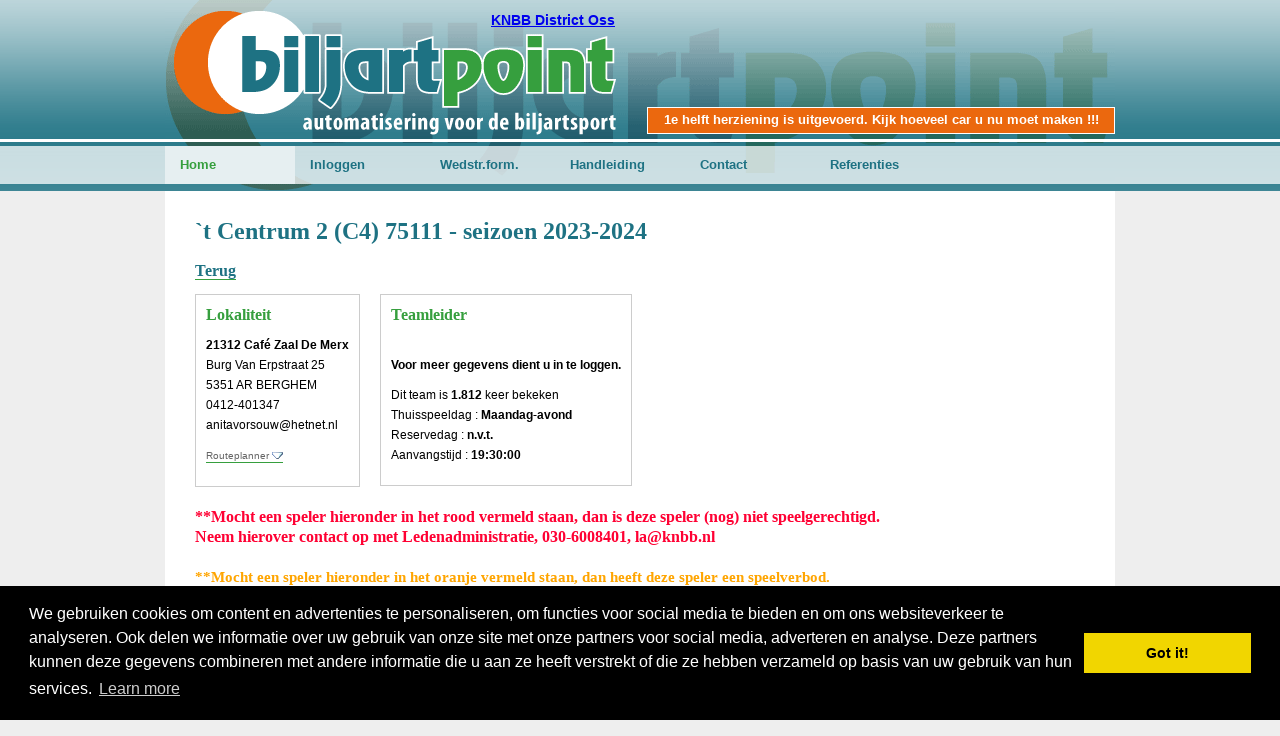

--- FILE ---
content_type: text/html;charset=utf-8
request_url: http://www.biljartpoint.nl/index.php?page=teamdetail&team_id=75111&compid=6930&poule=1&district=49
body_size: 7433
content:
<!DOCTYPE html PUBLIC "-//W3C//DTD XHTML 1.0 Transitional//EN" "http://www.w3.org/TR/xhtml1/DTD/xhtml1-transitional.dtd">
<html xmlns="http://www.w3.org/1999/xhtml">
<head>
<meta http-equiv="Content-Type" content="text/html; charset=UTF-8" />
<title>BiljartPoint - automatisering voor de biljartsport</title>
    <meta property="og:title" content="BiljartPoint"/>
    <meta property="og:type" content="article"/>
    <meta property="og:url" content="http://www.biljartpoint.nl/index.php?page=teamdetail&team_id=75111&compid=6930&poule=1&district=49"/>
    <meta property="og:image" content="https://www.biljartpoint.nl/img/logo-biljartpoint-fb.jpg"/>
    <meta property="og:site_name" content="BiljartPoint.nl"/>
    <meta property="og:description"	content="Automatisering voor de biljartsport."/>
    <meta name="viewport" content="width=device-width, initial-scale=1">
    <style>
    	@media (min-width: 600px) {
		  
		}
    </style>
    <script async src="//pagead2.googlesyndication.com/pagead/js/adsbygoogle.js"></script>
	<script>
	  (adsbygoogle = window.adsbygoogle || []).push({
	    google_ad_client: "ca-pub-7203397968562195",
	    enable_page_level_ads: true
	  });
	</script>
<style type="text/css">
body {
	background-color: #eee;
	background-image: url(../img/bg.gif);	
	margin: 0px;
	padding: 0px;
	background-repeat: repeat-x;
	font-family: Verdana, Arial, Helvetica, sans-serif;
	font-size: 12px;
	line-height: 1.7em;
	color: #000;
}
#header {
	background-image: url(../img/headers/biljartpoint-header.gif);
	background-repeat: no-repeat;
	height: 191px;
	width: 950px;
}
</style>
<link href="css/style.css" rel="stylesheet" type="text/css" />
<link href="css/print.css" rel="stylesheet" type="text/css" media="print" />
<!--[if lt IE 7]> 
<script src="js/IE8.js" type="text/javascript"></script> 
<![endif]-->
<script type="text/javascript">
<!--
// toggle visibility
function toggle( targetId ){
  if (document.getElementById){
        target = document.getElementById( targetId );
           if (target.style.display == "none"){
              target.style.display = "";
           } else {
              target.style.display = "none";
           }
     }
}
-->
</script>
<script type="text/javascript">
<!--
function toggle2(obj)
{
	var item = document.getElementById(obj);
	if(item.style.visibility == 'visible') { item.style.visibility = 'hidden'; }
	else { item.style.visibility = 'visible'; }
}
-->
</script>
<script type="text/javascript" src="js/overlib/overlib.js"><!-- overLIB (c) Erik Bosrup --></script>

<link rel="stylesheet" type="text/css" href="//cdnjs.cloudflare.com/ajax/libs/cookieconsent2/3.0.3/cookieconsent.min.css" />
<script src="//cdnjs.cloudflare.com/ajax/libs/cookieconsent2/3.0.3/cookieconsent.min.js"></script>
<script>
window.addEventListener("load", function(){
window.cookieconsent.initialise({
  "palette": {
    "popup": {
      "background": "#000"
    },
    "button": {
      "background": "#f1d600"
    }
  },
  "content": {
    "message": "We gebruiken cookies om content en advertenties te personaliseren, om functies voor social media te bieden en om ons websiteverkeer te analyseren. Ook delen we informatie over uw gebruik van onze site met onze partners voor social media, adverteren en analyse. Deze partners kunnen deze gegevens combineren met andere informatie die u aan ze heeft verstrekt of die ze hebben verzameld op basis van uw gebruik van hun services.",
    "href": "http://www.google.com/intl/nl/policies/privacy/partners/"
  }
})});
</script>

</head>
<body">
<div id="overDiv" style="position:absolute; visibility:hidden; z-index:1000;"></div>
<!--
<div style="position:absolute; right:0; top:0; height:100px; width:100px;">
	<img src="img/corner.gif" alt="BiljartPoint Corner Banner" border="0" />
</div>
-->
<div id="wrapper">
  <div id="header" style="position:relative;">
  		<div id="headertitel"><a href="http://www.knbb-oss.nl/">KNBB District Oss</a></div>
	                                	
				<div style="height:60px;"></div>
                	<!--
	<div id="banner"><img src="img/voorbeeld-banner.gif" alt="voorbeeld banner" width="468" height="60" /></div>
	-->
	<div style="height:0px;"></div><div id="kijktip"><a href="" target="_blank">1e helft herziening is uitgevoerd. Kijk hoeveel car u nu moet maken !!!</a></div>    <div id="menu" style="position:absolute;top:134px;">
      <ul>
        <li><a href="index.php" class="actief">Home</a></li>
		<li><a href="https://standbeheer.biljartpoint.nl/index.php?district=49" target="_blank">Inloggen</a></li>
        
		                       
						        <li><a href="https://www.biljartpoint.nl/handleiding/UitslagformulierKNBB.pdf" target="_blank">Wedstr.form.</a></li>
										                        		<li><a href="https://www.biljartpoint.nl/handleiding/handleiding_teamleiders.pdf">Handleiding</a></li>
		<li><a href="https://www.biljartpoint.nl/index.php?page=contact">Contact</a></li>
		<li><a href="https://www.biljartpoint.nl/index.php?page=ref">Referenties</a></li>		
		      </ul>
    </div>
  </div>
  <div id="content">
  <? ?>
  
  		  	<div style="position:absolute; margin-left:594px; margin-top:-22px;">
        <div style="font-size: 14px; color: #EB680E;"><a href="" target="_blank"><font color="#990000"></font></a></div>
    </div>
    <h1>`t Centrum 2  (C4) 75111 - seizoen 2023-2024</h1>
<h4><a href="index.php?page=stand&poule=1&compid=6930&district=49">Terug</a></h4>
<div style="height:10px;"></div>
<div class="kader">
	<h4>Lokaliteit</h4>
	<p>
	<strong>21312 Café Zaal De Merx</strong><br />
 	
	Burg Van Erpstraat 
	25<br />
  	5351 AR 
	BERGHEM	<br />
	0412-401347<br />	
	anitavorsouw@hetnet.nl<br />		<div id="routeplanner"><div class="links">
		<a href="#" onclick="toggle('outside2');return false;">
			<font size="1" color="#666666">Routeplanner</font>&nbsp;<img border="0" alt="down" src="img/menu_open.gif" />
		</a>
	</div></div>	
	</p>
</div>
<div class="kader">
	<h4>Teamleider</h4>
	<p>
	<strong>
	
		
    
    
	  <br />
		Voor meer gegevens dient u in te loggen.</strong><br />
	
				</p>
 	<p>
  	Dit team is <strong>1.812</strong> keer bekeken<br>
	
        		

        
        Thuisspeeldag : <strong>Maandag-avond</strong> <br>
                Reservedag : <strong>n.v.t.</strong> <br>
                Aanvangstijd : <strong>19:30:00</strong> 
        		

	</p>
</div>
	

	<div style="float:right; margin-top:-80px;">
    	<script async src="//pagead2.googlesyndication.com/pagead/js/adsbygoogle.js"></script>
        <ins class="adsbygoogle"
             style="display:inline-block;width:240px;height:200px"
             data-ad-client="ca-pub-7203397968562195"
             data-ad-slot="8619970460"></ins>
        <script>
        (adsbygoogle = window.adsbygoogle || []).push({});
        </script>
    </div>


<p style="clear:both;">
<div id="outside2" style="display: none;">		
	<div class="kader">
		<font size="1">Vul uw vertrekpunt in om naar `t Centrum 2 te navigeren.</font>
		<form action="index.php?page=routeplanner&district=49" method="post" onsubmit="return checkForm(this)">
		<input type="hidden" name="team_id" value="75111" />
		<table width="100%" border="0" cellspacing="0" cellpadding="3" style="font-size:10px;" class="geenhover">
		  <tr>
			<td>Straat + Huisnr : </td>
			<td><input type="text" name="straat" size="30" maxlength="100" /></td>
		  </tr>
		  <tr>
			<td>Postcode + Woonplaats : </td>
			<td><input type="text" name="postcode" size="10" maxlength="6" /> <input type="text" name="woonplaats" size="15" maxlength="100" /></td>
		  </tr>
		  <tr>
			<td>&nbsp;</td>
			<td><input type="submit" name="submit" value="Bereken" style="border:1px solid #666666; background:#CCCCCC;" /></td>
		  </tr>
		</table>
		</form>
		<SCRIPT LANGUAGE="Javascript">
		<!--
		function checkForm(f)
		{
		  if (f.straat.value == '') {
			alert('Voer een straat in.');
			return false;
		  }
		  if (f.postcode.value == '') {
			alert('Voer een postcode in.');
			return false;
		  }
		  if (f.woonplaats.value == '') {
			alert('Voer een woonplaats in.');
			return false;
		  }
		  return true;
		}
		//-->
		</SCRIPT>
	</div>
</div>
    
  <h4><font color=FF0033><strong>**</strong></span><strong>Mocht een speler hieronder in het rood vermeld staan, dan is deze speler (nog) niet speelgerechtigd. <p>
	
 Neem hierover contact op met Ledenadministratie, 030-6008401, la@knbb.nl  
 
 </strong></font></h4>	


<h5><font color=FFA500><strong>**</strong></span><strong>Mocht een speler hieronder in het oranje vermeld staan, dan heeft deze speler een speelverbod.<br />
 Neem hierover contact op met: Ledenadministratie, 030-6008401, la@knbb.nl</strong></font></h5>	
<h5><font color=#8B008B><strong>**</strong></span><strong>Mocht een speler hieronder in het paars vermeld staan, dan is deze speler (nog) niet speelgerechtigd. <sp>Dan heeft deze speler in deze reguliere spelsoort geen voldoende wedstrijden gespeeld of de wedstrijdleidercompetitie heeft het eindmoyenne van de reguliere spelsoort nog niet bepaald.<br />
 Neem hierover contact op met uw wedstrijdleider competitie. Neem vooral geen contact op met het bondsbureau hierover.</strong></font></h5>	
 





 
                                                                 <li><span><h3><font color=FF0033><strong>**</strong></span><strong>Spelers boven de grens van </font><u><font color=008000> 
                        1.400 </font><font color=FF0033></u>. Er mag maar 1 speler met een ** tegelijk meespelen.</strong></font></h3></li>
						  
	<table>
	 <tr>
            <th>bondsnr</th>
       	   <th>speler</th>
                
	   
		       
       
	 <th style="text-align:right">Aanvang moy</th>
            <th></th>
      	 <th style="text-align:right">Huidig moy</th>
            <th></th>
	 <th style="text-align:right">Alg. moy</th>
            <th></th>
              
       
                             	
                 <th style="text-align:right">Tecar</th>
                 <th style="text-align:right">DPcar</th>
                 				

	   	   	   	   <th>4e wed</th>
	   	   	 <th style="text-align:right">1e helft</th>
	   		       
	   			 	   
	   	 <th style="text-align:right">2e helft</th>
	   	   	   	        	    
	 <th style="text-align:right">no</th>
						 <th style="text-align:right">r</th>
	 <th style="text-align:right">gs</th>
	          	 </tr>
					        
                  
        
        
		 <tr>
			<td class="getal"> 103236</td>
            
                        
            
            			<td><a href="index.php?page=pr&bondsnr=103236&klasse=C4&seizoen=2023-2024&d=49">Noud  Megens**</a></td>
     		       
                     
	          
       
       
       
          
            <td class="rechts">2.300</td>
            <td class="rechts"></td>
                     <td class="rechts">2.300</td>
            <td class="rechts"></td>
            <td class="rechts">1.920</td>	
            <td class="rechts">  </td>
           	    
  
  
            
       
       
                  				
	      		
            
            <td class="rechts">60</td>
            
            
			
            
			<td class="rechts">70</td>
            
			







		                      			
									<td class="rechts">2.069</td>
						
									
			<td class="rechts">2.069</td>
						
			<td class="rechts">1.920</td>
			
            
                         <td class="rechts"></td>
			

			
			<td class="rechts"><img src="img/icons/check28.png" alt="Reserve" border="0" /></td>
			<td class="rechts">4</td>
						         
                        
		 </tr>
						        
                  
        
        
		 <tr>
			<td class="getal"> 134928</td>
            
                        
            
            			<td><a href="index.php?page=pr&bondsnr=134928&klasse=C4&seizoen=2023-2024&d=49">Anita van Orsouw</a></td>
     		       
                     
	          
       
       
       
          
            <td class="rechts">1.000</td>
            <td class="rechts"></td>
                     <td class="rechts">1.000</td>
            <td class="rechts"></td>
            <td class="rechts">0.955</td>	
            <td class="rechts">  </td>
           	    
  
  
            
       
       
                  				
	      		
            
            <td class="rechts">35</td>
            
            
			
            
			<td class="rechts">39</td>
            
			







		                      			
									<td class="grijs rechts">0.000</td>
						
									
			<td class="rechts">0.888</td>
						
			<td class="rechts">0.955</td>
			
            
                         <td class="rechts"></td>
			

			
			<td class="rechts"></td>
			<td class="rechts">15</td>
						         
                        
		 </tr>
						        
                  
        
        
		 <tr>
			<td class="getal"> 125393</td>
            
                        
            
            			<td><a href="index.php?page=pr&bondsnr=125393&klasse=C4&seizoen=2023-2024&d=49">Angela  Vanhees</a></td>
     		       
                     
	          
       
       
       
          
            <td class="rechts">0.987</td>
            <td class="rechts"></td>
                     <td class="rechts">0.987</td>
            <td class="rechts"></td>
            <td class="rechts">0.936</td>	
            <td class="rechts">  </td>
           	    
  
  
            
       
       
                  				
	      		
            
            <td class="rechts">33</td>
            
            
			
            
			<td class="rechts">37</td>
            
			







		                      			
									<td class="grijs rechts">0.000</td>
						
									
			<td class="rechts">0.974</td>
						
			<td class="rechts">0.936</td>
			
            
                         <td class="rechts"></td>
			

			
			<td class="rechts"></td>
			<td class="rechts">12</td>
						         
                        
		 </tr>
						        
                  
        
        
		 <tr>
			<td class="getal"> 104444</td>
            
                        
            
            			<td><a href="index.php?page=pr&bondsnr=104444&klasse=C4&seizoen=2023-2024&d=49">Maike van Leeuwen</a></td>
     		       
                     
	          
       
       
       
          
            <td class="rechts">0.776</td>
            <td class="rechts"></td>
                     <td class="rechts">0.776</td>
            <td class="rechts"></td>
            <td class="rechts">0.666</td>	
            <td class="rechts">  </td>
           	    
  
  
            
       
       
                  				
	      		
            
            <td class="rechts">29</td>
            
            
			
            
			<td class="rechts">33</td>
            
			







		                      			
									<td class="rechts">0.708</td>
						
									
			<td class="grijs rechts">0.000</td>
						
			<td class="rechts">0.666</td>
			
            
                         <td class="rechts"></td>
			

			
			<td class="rechts"></td>
			<td class="rechts">8</td>
						         
                        
		 </tr>
						        
                  
        
        
		 <tr>
			<td class="getal"> 265906</td>
            
                        
            
            			<td><a href="index.php?page=pr&bondsnr=265906&klasse=C4&seizoen=2023-2024&d=49">Stan  Manders</a></td>
     		       
                     
	          
       
       
       
          
            <td class="rechts">0.723</td>
            <td class="rechts"></td>
                     <td class="rechts">0.723</td>
            <td class="rechts"></td>
            <td class="rechts">0.694</td>	
            <td class="rechts">  </td>
           	    
  
  
            
       
       
                  				
	      		
            
            <td class="rechts">29</td>
            
            
			
            
			<td class="rechts">33</td>
            
			







		                      			
									<td class="grijs rechts">0.000</td>
						
									
			<td class="rechts">0.690</td>
						
			<td class="rechts">0.694</td>
			
            
                         <td class="rechts"></td>
			

			
			<td class="rechts"><img src="img/icons/check28.png" alt="Reserve" border="0" /></td>
			<td class="rechts">2</td>
						         
                        
		 </tr>
						        
                  
        
        
		 <tr>
			<td class="getal"> 236966</td>
            
                        
            
            			<td><a href="index.php?page=pr&bondsnr=236966&klasse=C4&seizoen=2023-2024&d=49">Jan  Huibers</a></td>
     		       
                     
	          
       
       
       
          
            <td class="rechts">0.287</td>
            <td class="rechts"></td>
                     <td class="rechts">0.371</td>
            <td class="rechts"></td>
            <td class="rechts">0.361</td>	
            <td class="rechts">  </td>
           	    
  
  
            
       
       
                  				
	      		
            
            <td class="rechts">21</td>
            
            
			
            
			<td class="rechts">25</td>
            
			







		                      			
									<td class="grijs rechts">0.000</td>
						
									
			<td class="rechts">0.371</td>
						
			<td class="rechts">0.361</td>
			
            
                         <td class="rechts"></td>
			

			
			<td class="rechts"></td>
			<td class="rechts">9</td>
						         
                        
		 </tr>
						        
                  
        
        
		 <tr>
			<td class="getal"> 277841</td>
            
                        
            
            			<td><a href="index.php?page=pr&bondsnr=277841&klasse=C4&seizoen=2023-2024&d=49">Elle van Gaal</a></td>
     		       
                     
	          
       
       
       
          
            <td class="rechts">0.343</td>
            <td class="rechts"></td>
                     <td class="rechts">0.366</td>
            <td class="rechts"></td>
            <td class="rechts">0.312</td>	
            <td class="rechts">  </td>
           	    
  
  
            
       
       
                  				
	      		
            
            <td class="rechts">21</td>
            
            
			
            
			<td class="rechts">25</td>
            
			







		                      			
									<td class="grijs rechts">0.000</td>
						
									
			<td class="rechts">0.366</td>
						
			<td class="rechts">0.312</td>
			
            
                         <td class="rechts"></td>
			

			
			<td class="rechts"></td>
			<td class="rechts">10</td>
						         
                        
		 </tr>
			</table>
	<ul class="legenda">
 <li><span>
<img src="img/icons/check27.png" alt="Nieuwe speler" border="0" /> NO</span> Niet officiele speler (nieuwe speler)</li>

 <li><span> <img src="img/icons/check28.png" alt="Reserve" border="0" /> R</span>Reserve</li>
 <li><span>GS</span>Gespeelde partijen in deze spelsoort dit seizoen</li>
 <li><span>Wed</span>Wedstrijd meetpunten</li>
 <li><span>DPcar</span>Temaken car bij dubbelpartij</li>
 <li><span><strong>**</strong></span>Kan niet dubbel spelen</li>
  <li><span>PK</span>Persoonlijke resultaten</li>
 </ul>


	<br />
    <script async src="//pagead2.googlesyndication.com/pagead/js/adsbygoogle.js"></script>
        <ins class="adsbygoogle"
             style="display:block"
             data-ad-client="ca-pub-7203397968562195"
             data-ad-slot="7893443660"
             data-ad-format="auto"></ins>
        <script>
        (adsbygoogle = window.adsbygoogle || []).push({});
        </script>

<h3>
<h3>Programma en uitslagen</h3>
<input type="hidden" value="10 mp" />
	<table width="100%">
		<tr>
			<th>ronde</th>
			<th>dag</th>
			<th>datum</th>
            <th>agenda</th>
						<th>thuis</th>
			<th>uit</th>
			 	
            <th></th>			
			<th>w-form</th>
			<th colspan="3">uitslag</th>
            <th></th>
			<th>ct</th>
			<th>cu</th>
            
			<th>&nbsp;</th>
		</tr>
							<tr>
					<td class="getal">1</td>
					<td>Di.</td>
					<td>03-10-2023 19:30</td>
					<td>
                    							<script type="text/javascript" src="https://cdn.addevent.com/libs/atc/1.6.1/atc.min.js" async defer></script>                    	
                        <div title="Add to Calendar" class="addeventatc">
                            <span class="start">03/10/2023 19:30:00</span>
                            <span class="end">03/10/2023 22:30:00</span>
                            <span class="timezone">Europe/Amsterdam</span>
                            <span class="title">De Vriendenkring 2 vs `t Centrum 2</span>
                            <span class="description">Biljartwedstrijd C4 - Ronde 1</span>
                            <span class="location"></span>
                            <span class="organizer">KNBB</span>
                            <span class="organizer_email"></span>
                            <span class="all_day_event">false</span>
                            <span class="date_format">DD/MM/YYYY</span>
                            <span class="alarm_reminder">60</span>
                        </div>
                    </td>
                    <td><a href="http://www.biljartpoint.nl/index.php?page=teamdetail&team_id=76254&compid=6930&poule=1&district=49">De Vriendenkring 2</a></td>
					<td><a href="http://www.biljartpoint.nl/index.php?page=teamdetail&team_id=75111&compid=6930&poule=1&district=49">`t Centrum 2</a></td>
<td>					<td><a href="huiswerkmoyennetabel/?p=1035302&d=49" target="_blank" onClick="alert('Via de afdrukopties van uw printer kunt u kiezen om in portret of landschap weergave te printen. Via uw afdrukopties kunt u ook kiezen om de titel en url van de pagina niet mee te printen.')"><img src="img/icons/formulier.png" alt="Uitslagformulier printen" border="0" /></a>
					 	</td>                    
                    <td></td>
					<td>29</td>
					<td></td>
					<td>22</td>
					<td>&nbsp;</td>
					<td>&nbsp;</td>
					<td><a href="index.php?page=uitslagdetail&district=49&progid=1035302&f=1&poule=1&compid=6930">bekijk resultaten</a></td>
                    <td></td>                     
				</tr>
								<tr>
					<td class="getal">3</td>
					<td>Ma.</td>
					<td>16-10-2023 19:30</td>
					<td>
                    							<script type="text/javascript" src="https://cdn.addevent.com/libs/atc/1.6.1/atc.min.js" async defer></script>                    	
                        <div title="Add to Calendar" class="addeventatc">
                            <span class="start">16/10/2023 19:30:00</span>
                            <span class="end">16/10/2023 22:30:00</span>
                            <span class="timezone">Europe/Amsterdam</span>
                            <span class="title">`t Centrum 2 vs Biljartvereniging Den Driehoek 1</span>
                            <span class="description">Biljartwedstrijd C4 - Ronde 3</span>
                            <span class="location"></span>
                            <span class="organizer">KNBB</span>
                            <span class="organizer_email"></span>
                            <span class="all_day_event">false</span>
                            <span class="date_format">DD/MM/YYYY</span>
                            <span class="alarm_reminder">60</span>
                        </div>
                    </td>
                    <td><a href="http://www.biljartpoint.nl/index.php?page=teamdetail&team_id=75111&compid=6930&poule=1&district=49">`t Centrum 2</a></td>
					<td><a href="http://www.biljartpoint.nl/index.php?page=teamdetail&team_id=73572&compid=6930&poule=1&district=49">Biljartvereniging Den Driehoek 1</a></td>
<td>					<td><a href="huiswerkmoyennetabel/?p=1035311&d=49" target="_blank" onClick="alert('Via de afdrukopties van uw printer kunt u kiezen om in portret of landschap weergave te printen. Via uw afdrukopties kunt u ook kiezen om de titel en url van de pagina niet mee te printen.')"><img src="img/icons/formulier.png" alt="Uitslagformulier printen" border="0" /></a>
					 	</td>                    
                    <td></td>
					<td>24</td>
					<td></td>
					<td>28</td>
					<td>&nbsp;</td>
					<td>&nbsp;</td>
					<td><a href="index.php?page=uitslagdetail&district=49&progid=1035311&f=1&poule=1&compid=6930">bekijk resultaten</a></td>
                    <td></td>                     
				</tr>
								<tr>
					<td class="getal">4</td>
					<td>Di.</td>
					<td>24-10-2023 19:30</td>
					<td>
                    							<script type="text/javascript" src="https://cdn.addevent.com/libs/atc/1.6.1/atc.min.js" async defer></script>                    	
                        <div title="Add to Calendar" class="addeventatc">
                            <span class="start">24/10/2023 19:30:00</span>
                            <span class="end">24/10/2023 22:30:00</span>
                            <span class="timezone">Europe/Amsterdam</span>
                            <span class="title">OBC De Schutskooi 5 vs `t Centrum 2</span>
                            <span class="description">Biljartwedstrijd C4 - Ronde 4</span>
                            <span class="location"></span>
                            <span class="organizer">KNBB</span>
                            <span class="organizer_email"></span>
                            <span class="all_day_event">false</span>
                            <span class="date_format">DD/MM/YYYY</span>
                            <span class="alarm_reminder">60</span>
                        </div>
                    </td>
                    <td><a href="http://www.biljartpoint.nl/index.php?page=teamdetail&team_id=75972&compid=6930&poule=1&district=49">OBC De Schutskooi 5</a></td>
					<td><a href="http://www.biljartpoint.nl/index.php?page=teamdetail&team_id=75111&compid=6930&poule=1&district=49">`t Centrum 2</a></td>
<td>					<td><a href="huiswerkmoyennetabel/?p=1035317&d=49" target="_blank" onClick="alert('Via de afdrukopties van uw printer kunt u kiezen om in portret of landschap weergave te printen. Via uw afdrukopties kunt u ook kiezen om de titel en url van de pagina niet mee te printen.')"><img src="img/icons/formulier.png" alt="Uitslagformulier printen" border="0" /></a>
					 	</td>                    
                    <td></td>
					<td>21</td>
					<td></td>
					<td>27</td>
					<td>&nbsp;</td>
					<td>&nbsp;</td>
					<td><a href="index.php?page=uitslagdetail&district=49&progid=1035317&f=1&poule=1&compid=6930">bekijk resultaten</a></td>
                    <td></td>                     
				</tr>
								<tr>
					<td class="getal">5</td>
					<td>Ma.</td>
					<td>30-10-2023 19:30</td>
					<td>
                    							<script type="text/javascript" src="https://cdn.addevent.com/libs/atc/1.6.1/atc.min.js" async defer></script>                    	
                        <div title="Add to Calendar" class="addeventatc">
                            <span class="start">30/10/2023 19:30:00</span>
                            <span class="end">30/10/2023 22:30:00</span>
                            <span class="timezone">Europe/Amsterdam</span>
                            <span class="title">`t Centrum 2 vs `t Centrum 3</span>
                            <span class="description">Biljartwedstrijd C4 - Ronde 5</span>
                            <span class="location"></span>
                            <span class="organizer">KNBB</span>
                            <span class="organizer_email"></span>
                            <span class="all_day_event">false</span>
                            <span class="date_format">DD/MM/YYYY</span>
                            <span class="alarm_reminder">60</span>
                        </div>
                    </td>
                    <td><a href="http://www.biljartpoint.nl/index.php?page=teamdetail&team_id=75111&compid=6930&poule=1&district=49">`t Centrum 2</a></td>
					<td><a href="http://www.biljartpoint.nl/index.php?page=teamdetail&team_id=75113&compid=6930&poule=1&district=49">`t Centrum 3</a></td>
<td>					<td><a href="huiswerkmoyennetabel/?p=1035319&d=49" target="_blank" onClick="alert('Via de afdrukopties van uw printer kunt u kiezen om in portret of landschap weergave te printen. Via uw afdrukopties kunt u ook kiezen om de titel en url van de pagina niet mee te printen.')"><img src="img/icons/formulier.png" alt="Uitslagformulier printen" border="0" /></a>
					 	</td>                    
                    <td></td>
					<td>24</td>
					<td></td>
					<td>28</td>
					<td>&nbsp;</td>
					<td>&nbsp;</td>
					<td><a href="index.php?page=uitslagdetail&district=49&progid=1035319&f=1&poule=1&compid=6930">bekijk resultaten</a></td>
                    <td></td>                     
				</tr>
								<tr>
					<td class="getal">6</td>
					<td>Wo.</td>
					<td>08-11-2023 19:30</td>
					<td>
                    							<script type="text/javascript" src="https://cdn.addevent.com/libs/atc/1.6.1/atc.min.js" async defer></script>                    	
                        <div title="Add to Calendar" class="addeventatc">
                            <span class="start">08/11/2023 19:30:00</span>
                            <span class="end">08/11/2023 22:30:00</span>
                            <span class="timezone">Europe/Amsterdam</span>
                            <span class="title">De Zwaan 4 vs `t Centrum 2</span>
                            <span class="description">Biljartwedstrijd C4 - Ronde 6</span>
                            <span class="location"></span>
                            <span class="organizer">KNBB</span>
                            <span class="organizer_email"></span>
                            <span class="all_day_event">false</span>
                            <span class="date_format">DD/MM/YYYY</span>
                            <span class="alarm_reminder">60</span>
                        </div>
                    </td>
                    <td><a href="http://www.biljartpoint.nl/index.php?page=teamdetail&team_id=73426&compid=6930&poule=1&district=49">De Zwaan 4</a></td>
					<td><a href="http://www.biljartpoint.nl/index.php?page=teamdetail&team_id=75111&compid=6930&poule=1&district=49">`t Centrum 2</a></td>
<td>					<td><a href="huiswerkmoyennetabel/?p=1035328&d=49" target="_blank" onClick="alert('Via de afdrukopties van uw printer kunt u kiezen om in portret of landschap weergave te printen. Via uw afdrukopties kunt u ook kiezen om de titel en url van de pagina niet mee te printen.')"><img src="img/icons/formulier.png" alt="Uitslagformulier printen" border="0" /></a>
					 	</td>                    
                    <td></td>
					<td>29</td>
					<td></td>
					<td>25</td>
					<td>&nbsp;</td>
					<td>&nbsp;</td>
					<td><a href="index.php?page=uitslagdetail&district=49&progid=1035328&f=1&poule=1&compid=6930">bekijk resultaten</a></td>
                    <td></td>                     
				</tr>
								<tr>
					<td class="getal">7</td>
					<td>Ma.</td>
					<td>13-11-2023 19:30</td>
					<td>
                    							<script type="text/javascript" src="https://cdn.addevent.com/libs/atc/1.6.1/atc.min.js" async defer></script>                    	
                        <div title="Add to Calendar" class="addeventatc">
                            <span class="start">13/11/2023 19:30:00</span>
                            <span class="end">13/11/2023 22:30:00</span>
                            <span class="timezone">Europe/Amsterdam</span>
                            <span class="title">`t Centrum 2 vs B.B.B. 4</span>
                            <span class="description">Biljartwedstrijd C4 - Ronde 7</span>
                            <span class="location"></span>
                            <span class="organizer">KNBB</span>
                            <span class="organizer_email"></span>
                            <span class="all_day_event">false</span>
                            <span class="date_format">DD/MM/YYYY</span>
                            <span class="alarm_reminder">60</span>
                        </div>
                    </td>
                    <td><a href="http://www.biljartpoint.nl/index.php?page=teamdetail&team_id=75111&compid=6930&poule=1&district=49">`t Centrum 2</a></td>
					<td><a href="http://www.biljartpoint.nl/index.php?page=teamdetail&team_id=76356&compid=6930&poule=1&district=49">B.B.B. 4</a></td>
<td>					<td><a href="huiswerkmoyennetabel/?p=1035329&d=49" target="_blank" onClick="alert('Via de afdrukopties van uw printer kunt u kiezen om in portret of landschap weergave te printen. Via uw afdrukopties kunt u ook kiezen om de titel en url van de pagina niet mee te printen.')"><img src="img/icons/formulier.png" alt="Uitslagformulier printen" border="0" /></a>
					 	</td>                    
                    <td></td>
					<td>24</td>
					<td></td>
					<td>30</td>
					<td>&nbsp;</td>
					<td>&nbsp;</td>
					<td><a href="index.php?page=uitslagdetail&district=49&progid=1035329&f=1&poule=1&compid=6930">bekijk resultaten</a></td>
                    <td></td>                     
				</tr>
								<tr>
					<td class="getal">8</td>
					<td>Ma.</td>
					<td>20-11-2023 19:30</td>
					<td>
                    							<script type="text/javascript" src="https://cdn.addevent.com/libs/atc/1.6.1/atc.min.js" async defer></script>                    	
                        <div title="Add to Calendar" class="addeventatc">
                            <span class="start">20/11/2023 19:30:00</span>
                            <span class="end">20/11/2023 22:30:00</span>
                            <span class="timezone">Europe/Amsterdam</span>
                            <span class="title">De Vriendschap 4 vs `t Centrum 2</span>
                            <span class="description">Biljartwedstrijd C4 - Ronde 8</span>
                            <span class="location"></span>
                            <span class="organizer">KNBB</span>
                            <span class="organizer_email"></span>
                            <span class="all_day_event">false</span>
                            <span class="date_format">DD/MM/YYYY</span>
                            <span class="alarm_reminder">60</span>
                        </div>
                    </td>
                    <td><a href="http://www.biljartpoint.nl/index.php?page=teamdetail&team_id=74761&compid=6930&poule=1&district=49">De Vriendschap 4</a></td>
					<td><a href="http://www.biljartpoint.nl/index.php?page=teamdetail&team_id=75111&compid=6930&poule=1&district=49">`t Centrum 2</a></td>
<td>					<td><a href="huiswerkmoyennetabel/?p=1035336&d=49" target="_blank" onClick="alert('Via de afdrukopties van uw printer kunt u kiezen om in portret of landschap weergave te printen. Via uw afdrukopties kunt u ook kiezen om de titel en url van de pagina niet mee te printen.')"><img src="img/icons/formulier.png" alt="Uitslagformulier printen" border="0" /></a>
					 	</td>                    
                    <td></td>
					<td>23</td>
					<td></td>
					<td>25</td>
					<td>&nbsp;</td>
					<td>&nbsp;</td>
					<td><a href="index.php?page=uitslagdetail&district=49&progid=1035336&f=1&poule=1&compid=6930">bekijk resultaten</a></td>
                    <td></td>                     
				</tr>
								<tr>
					<td class="getal">9</td>
					<td>Ma.</td>
					<td>27-11-2023 19:30</td>
					<td>
                    							<script type="text/javascript" src="https://cdn.addevent.com/libs/atc/1.6.1/atc.min.js" async defer></script>                    	
                        <div title="Add to Calendar" class="addeventatc">
                            <span class="start">27/11/2023 19:30:00</span>
                            <span class="end">27/11/2023 22:30:00</span>
                            <span class="timezone">Europe/Amsterdam</span>
                            <span class="title">`t Centrum 2 vs Kerkzicht 2</span>
                            <span class="description">Biljartwedstrijd C4 - Ronde 9</span>
                            <span class="location"></span>
                            <span class="organizer">KNBB</span>
                            <span class="organizer_email"></span>
                            <span class="all_day_event">false</span>
                            <span class="date_format">DD/MM/YYYY</span>
                            <span class="alarm_reminder">60</span>
                        </div>
                    </td>
                    <td><a href="http://www.biljartpoint.nl/index.php?page=teamdetail&team_id=75111&compid=6930&poule=1&district=49">`t Centrum 2</a></td>
					<td><a href="http://www.biljartpoint.nl/index.php?page=teamdetail&team_id=75862&compid=6930&poule=1&district=49">Kerkzicht 2</a></td>
<td>					<td><a href="huiswerkmoyennetabel/?p=1035339&d=49" target="_blank" onClick="alert('Via de afdrukopties van uw printer kunt u kiezen om in portret of landschap weergave te printen. Via uw afdrukopties kunt u ook kiezen om de titel en url van de pagina niet mee te printen.')"><img src="img/icons/formulier.png" alt="Uitslagformulier printen" border="0" /></a>
					 	</td>                    
                    <td></td>
					<td>17</td>
					<td></td>
					<td>30</td>
					<td>&nbsp;</td>
					<td>&nbsp;</td>
					<td><a href="index.php?page=uitslagdetail&district=49&progid=1035339&f=1&poule=1&compid=6930">bekijk resultaten</a></td>
                    <td></td>                     
				</tr>
								<tr>
					<td class="getal">10</td>
					<td>Ma.</td>
					<td>04-12-2023 19:30</td>
					<td>
                    							<script type="text/javascript" src="https://cdn.addevent.com/libs/atc/1.6.1/atc.min.js" async defer></script>                    	
                        <div title="Add to Calendar" class="addeventatc">
                            <span class="start">04/12/2023 19:30:00</span>
                            <span class="end">04/12/2023 22:30:00</span>
                            <span class="timezone">Europe/Amsterdam</span>
                            <span class="title">Touche 7 vs `t Centrum 2</span>
                            <span class="description">Biljartwedstrijd C4 - Ronde 10</span>
                            <span class="location"></span>
                            <span class="organizer">KNBB</span>
                            <span class="organizer_email"></span>
                            <span class="all_day_event">false</span>
                            <span class="date_format">DD/MM/YYYY</span>
                            <span class="alarm_reminder">60</span>
                        </div>
                    </td>
                    <td><a href="http://www.biljartpoint.nl/index.php?page=teamdetail&team_id=74300&compid=6930&poule=1&district=49">Touche 7</a></td>
					<td><a href="http://www.biljartpoint.nl/index.php?page=teamdetail&team_id=75111&compid=6930&poule=1&district=49">`t Centrum 2</a></td>
<td>					<td><a href="huiswerkmoyennetabel/?p=1035345&d=49" target="_blank" onClick="alert('Via de afdrukopties van uw printer kunt u kiezen om in portret of landschap weergave te printen. Via uw afdrukopties kunt u ook kiezen om de titel en url van de pagina niet mee te printen.')"><img src="img/icons/formulier.png" alt="Uitslagformulier printen" border="0" /></a>
					 	</td>                    
                    <td></td>
					<td>22</td>
					<td></td>
					<td>26</td>
					<td>&nbsp;</td>
					<td>&nbsp;</td>
					<td><a href="index.php?page=uitslagdetail&district=49&progid=1035345&f=1&poule=1&compid=6930">bekijk resultaten</a></td>
                    <td></td>                     
				</tr>
								<tr>
					<td class="getal">11</td>
					<td>Ma.</td>
					<td>11-12-2023 19:30</td>
					<td>
                    							<script type="text/javascript" src="https://cdn.addevent.com/libs/atc/1.6.1/atc.min.js" async defer></script>                    	
                        <div title="Add to Calendar" class="addeventatc">
                            <span class="start">11/12/2023 19:30:00</span>
                            <span class="end">11/12/2023 22:30:00</span>
                            <span class="timezone">Europe/Amsterdam</span>
                            <span class="title">`t Centrum 2 vs `t Centrum 5</span>
                            <span class="description">Biljartwedstrijd C4 - Ronde 11</span>
                            <span class="location"></span>
                            <span class="organizer">KNBB</span>
                            <span class="organizer_email"></span>
                            <span class="all_day_event">false</span>
                            <span class="date_format">DD/MM/YYYY</span>
                            <span class="alarm_reminder">60</span>
                        </div>
                    </td>
                    <td><a href="http://www.biljartpoint.nl/index.php?page=teamdetail&team_id=75111&compid=6930&poule=1&district=49">`t Centrum 2</a></td>
					<td><a href="http://www.biljartpoint.nl/index.php?page=teamdetail&team_id=75121&compid=6930&poule=1&district=49">`t Centrum 5</a></td>
<td>					<td><a href="huiswerkmoyennetabel/?p=1035349&d=49" target="_blank" onClick="alert('Via de afdrukopties van uw printer kunt u kiezen om in portret of landschap weergave te printen. Via uw afdrukopties kunt u ook kiezen om de titel en url van de pagina niet mee te printen.')"><img src="img/icons/formulier.png" alt="Uitslagformulier printen" border="0" /></a>
					 	</td>                    
                    <td></td>
					<td>27</td>
					<td></td>
					<td>24</td>
					<td>&nbsp;</td>
					<td>&nbsp;</td>
					<td><a href="index.php?page=uitslagdetail&district=49&progid=1035349&f=1&poule=1&compid=6930">bekijk resultaten</a></td>
                    <td></td>                     
				</tr>
								<tr>
					<td class="getal">12</td>
					<td>Ma.</td>
					<td>22-01-2024 19:30</td>
					<td>
                    							<script type="text/javascript" src="https://cdn.addevent.com/libs/atc/1.6.1/atc.min.js" async defer></script>                    	
                        <div title="Add to Calendar" class="addeventatc">
                            <span class="start">22/01/2024 19:30:00</span>
                            <span class="end">22/01/2024 22:30:00</span>
                            <span class="timezone">Europe/Amsterdam</span>
                            <span class="title">`t Centrum 2 vs De Vriendenkring 2</span>
                            <span class="description">Biljartwedstrijd C4 - Ronde 12</span>
                            <span class="location"></span>
                            <span class="organizer">KNBB</span>
                            <span class="organizer_email"></span>
                            <span class="all_day_event">false</span>
                            <span class="date_format">DD/MM/YYYY</span>
                            <span class="alarm_reminder">60</span>
                        </div>
                    </td>
                    <td><a href="http://www.biljartpoint.nl/index.php?page=teamdetail&team_id=75111&compid=6930&poule=1&district=49">`t Centrum 2</a></td>
					<td><a href="http://www.biljartpoint.nl/index.php?page=teamdetail&team_id=76254&compid=6930&poule=1&district=49">De Vriendenkring 2</a></td>
<td>					<td><a href="huiswerkmoyennetabel/?p=1035355&d=49" target="_blank" onClick="alert('Via de afdrukopties van uw printer kunt u kiezen om in portret of landschap weergave te printen. Via uw afdrukopties kunt u ook kiezen om de titel en url van de pagina niet mee te printen.')"><img src="img/icons/formulier.png" alt="Uitslagformulier printen" border="0" /></a>
					 	</td>                    
                    <td></td>
					<td>24</td>
					<td></td>
					<td>24</td>
					<td>&nbsp;</td>
					<td>&nbsp;</td>
					<td><a href="index.php?page=uitslagdetail&district=49&progid=1035355&f=1&poule=1&compid=6930">bekijk resultaten</a></td>
                    <td></td>                     
				</tr>
								<tr>
					<td class="getal">14</td>
					<td>Ma.</td>
					<td>05-02-2024 19:30</td>
					<td>
                    							<script type="text/javascript" src="https://cdn.addevent.com/libs/atc/1.6.1/atc.min.js" async defer></script>                    	
                        <div title="Add to Calendar" class="addeventatc">
                            <span class="start">05/02/2024 19:30:00</span>
                            <span class="end">05/02/2024 22:30:00</span>
                            <span class="timezone">Europe/Amsterdam</span>
                            <span class="title">Biljartvereniging Den Driehoek 1 vs `t Centrum 2</span>
                            <span class="description">Biljartwedstrijd C4 - Ronde 14</span>
                            <span class="location"></span>
                            <span class="organizer">KNBB</span>
                            <span class="organizer_email"></span>
                            <span class="all_day_event">false</span>
                            <span class="date_format">DD/MM/YYYY</span>
                            <span class="alarm_reminder">60</span>
                        </div>
                    </td>
                    <td><a href="http://www.biljartpoint.nl/index.php?page=teamdetail&team_id=73572&compid=6930&poule=1&district=49">Biljartvereniging Den Driehoek 1</a></td>
					<td><a href="http://www.biljartpoint.nl/index.php?page=teamdetail&team_id=75111&compid=6930&poule=1&district=49">`t Centrum 2</a></td>
<td>					<td><a href="huiswerkmoyennetabel/?p=1035365&d=49" target="_blank" onClick="alert('Via de afdrukopties van uw printer kunt u kiezen om in portret of landschap weergave te printen. Via uw afdrukopties kunt u ook kiezen om de titel en url van de pagina niet mee te printen.')"><img src="img/icons/formulier.png" alt="Uitslagformulier printen" border="0" /></a>
					 	</td>                    
                    <td></td>
					<td>22</td>
					<td></td>
					<td>24</td>
					<td>&nbsp;</td>
					<td>&nbsp;</td>
					<td><a href="index.php?page=uitslagdetail&district=49&progid=1035365&f=1&poule=1&compid=6930">bekijk resultaten</a></td>
                    <td></td>                     
				</tr>
								<tr>
					<td class="getal">15</td>
					<td>Ma.</td>
					<td>19-02-2024 19:30</td>
					<td>
                    							<script type="text/javascript" src="https://cdn.addevent.com/libs/atc/1.6.1/atc.min.js" async defer></script>                    	
                        <div title="Add to Calendar" class="addeventatc">
                            <span class="start">19/02/2024 19:30:00</span>
                            <span class="end">19/02/2024 22:30:00</span>
                            <span class="timezone">Europe/Amsterdam</span>
                            <span class="title">`t Centrum 2 vs OBC De Schutskooi 5</span>
                            <span class="description">Biljartwedstrijd C4 - Ronde 15</span>
                            <span class="location"></span>
                            <span class="organizer">KNBB</span>
                            <span class="organizer_email"></span>
                            <span class="all_day_event">false</span>
                            <span class="date_format">DD/MM/YYYY</span>
                            <span class="alarm_reminder">60</span>
                        </div>
                    </td>
                    <td><a href="http://www.biljartpoint.nl/index.php?page=teamdetail&team_id=75111&compid=6930&poule=1&district=49">`t Centrum 2</a></td>
					<td><a href="http://www.biljartpoint.nl/index.php?page=teamdetail&team_id=75972&compid=6930&poule=1&district=49">OBC De Schutskooi 5</a></td>
<td>					<td><a href="huiswerkmoyennetabel/?p=1035370&d=49" target="_blank" onClick="alert('Via de afdrukopties van uw printer kunt u kiezen om in portret of landschap weergave te printen. Via uw afdrukopties kunt u ook kiezen om de titel en url van de pagina niet mee te printen.')"><img src="img/icons/formulier.png" alt="Uitslagformulier printen" border="0" /></a>
					 	</td>                    
                    <td></td>
					<td>22</td>
					<td></td>
					<td>30</td>
					<td>&nbsp;</td>
					<td>&nbsp;</td>
					<td><a href="index.php?page=uitslagdetail&district=49&progid=1035370&f=1&poule=1&compid=6930">bekijk resultaten</a></td>
                    <td></td>                     
				</tr>
								<tr>
					<td class="getal">16</td>
					<td>Ma.</td>
					<td>26-02-2024 19:30</td>
					<td>
                    							<script type="text/javascript" src="https://cdn.addevent.com/libs/atc/1.6.1/atc.min.js" async defer></script>                    	
                        <div title="Add to Calendar" class="addeventatc">
                            <span class="start">26/02/2024 19:30:00</span>
                            <span class="end">26/02/2024 22:30:00</span>
                            <span class="timezone">Europe/Amsterdam</span>
                            <span class="title">`t Centrum 3 vs `t Centrum 2</span>
                            <span class="description">Biljartwedstrijd C4 - Ronde 16</span>
                            <span class="location"></span>
                            <span class="organizer">KNBB</span>
                            <span class="organizer_email"></span>
                            <span class="all_day_event">false</span>
                            <span class="date_format">DD/MM/YYYY</span>
                            <span class="alarm_reminder">60</span>
                        </div>
                    </td>
                    <td><a href="http://www.biljartpoint.nl/index.php?page=teamdetail&team_id=75113&compid=6930&poule=1&district=49">`t Centrum 3</a></td>
					<td><a href="http://www.biljartpoint.nl/index.php?page=teamdetail&team_id=75111&compid=6930&poule=1&district=49">`t Centrum 2</a></td>
<td>					<td><a href="huiswerkmoyennetabel/?p=1035374&d=49" target="_blank" onClick="alert('Via de afdrukopties van uw printer kunt u kiezen om in portret of landschap weergave te printen. Via uw afdrukopties kunt u ook kiezen om de titel en url van de pagina niet mee te printen.')"><img src="img/icons/formulier.png" alt="Uitslagformulier printen" border="0" /></a>
					 	</td>                    
                    <td></td>
					<td>30</td>
					<td></td>
					<td>17</td>
					<td>&nbsp;</td>
					<td>&nbsp;</td>
					<td><a href="index.php?page=uitslagdetail&district=49&progid=1035374&f=1&poule=1&compid=6930">bekijk resultaten</a></td>
                    <td></td>                     
				</tr>
								<tr>
					<td class="getal">17</td>
					<td>Ma.</td>
					<td>04-03-2024 19:30</td>
					<td>
                    							<script type="text/javascript" src="https://cdn.addevent.com/libs/atc/1.6.1/atc.min.js" async defer></script>                    	
                        <div title="Add to Calendar" class="addeventatc">
                            <span class="start">04/03/2024 19:30:00</span>
                            <span class="end">04/03/2024 22:30:00</span>
                            <span class="timezone">Europe/Amsterdam</span>
                            <span class="title">`t Centrum 2 vs De Zwaan 4</span>
                            <span class="description">Biljartwedstrijd C4 - Ronde 17</span>
                            <span class="location"></span>
                            <span class="organizer">KNBB</span>
                            <span class="organizer_email"></span>
                            <span class="all_day_event">false</span>
                            <span class="date_format">DD/MM/YYYY</span>
                            <span class="alarm_reminder">60</span>
                        </div>
                    </td>
                    <td><a href="http://www.biljartpoint.nl/index.php?page=teamdetail&team_id=75111&compid=6930&poule=1&district=49">`t Centrum 2</a></td>
					<td><a href="http://www.biljartpoint.nl/index.php?page=teamdetail&team_id=73426&compid=6930&poule=1&district=49">De Zwaan 4</a></td>
<td>					<td><a href="huiswerkmoyennetabel/?p=1035380&d=49" target="_blank" onClick="alert('Via de afdrukopties van uw printer kunt u kiezen om in portret of landschap weergave te printen. Via uw afdrukopties kunt u ook kiezen om de titel en url van de pagina niet mee te printen.')"><img src="img/icons/formulier.png" alt="Uitslagformulier printen" border="0" /></a>
					 	</td>                    
                    <td></td>
					<td>18</td>
					<td></td>
					<td>30</td>
					<td>&nbsp;</td>
					<td>&nbsp;</td>
					<td><a href="index.php?page=uitslagdetail&district=49&progid=1035380&f=1&poule=1&compid=6930">bekijk resultaten</a></td>
                    <td></td>                     
				</tr>
								<tr>
					<td class="getal">18</td>
					<td>Ma.</td>
					<td>11-03-2024 19:30</td>
					<td>
                    							<script type="text/javascript" src="https://cdn.addevent.com/libs/atc/1.6.1/atc.min.js" async defer></script>                    	
                        <div title="Add to Calendar" class="addeventatc">
                            <span class="start">11/03/2024 19:30:00</span>
                            <span class="end">11/03/2024 22:30:00</span>
                            <span class="timezone">Europe/Amsterdam</span>
                            <span class="title">B.B.B. 4 vs `t Centrum 2</span>
                            <span class="description">Biljartwedstrijd C4 - Ronde 18</span>
                            <span class="location"></span>
                            <span class="organizer">KNBB</span>
                            <span class="organizer_email"></span>
                            <span class="all_day_event">false</span>
                            <span class="date_format">DD/MM/YYYY</span>
                            <span class="alarm_reminder">60</span>
                        </div>
                    </td>
                    <td><a href="http://www.biljartpoint.nl/index.php?page=teamdetail&team_id=76356&compid=6930&poule=1&district=49">B.B.B. 4</a></td>
					<td><a href="http://www.biljartpoint.nl/index.php?page=teamdetail&team_id=75111&compid=6930&poule=1&district=49">`t Centrum 2</a></td>
<td>					<td><a href="huiswerkmoyennetabel/?p=1035384&d=49" target="_blank" onClick="alert('Via de afdrukopties van uw printer kunt u kiezen om in portret of landschap weergave te printen. Via uw afdrukopties kunt u ook kiezen om de titel en url van de pagina niet mee te printen.')"><img src="img/icons/formulier.png" alt="Uitslagformulier printen" border="0" /></a>
					 	</td>                    
                    <td></td>
					<td>24</td>
					<td></td>
					<td>28</td>
					<td>&nbsp;</td>
					<td>&nbsp;</td>
					<td><a href="index.php?page=uitslagdetail&district=49&progid=1035384&f=1&poule=1&compid=6930">bekijk resultaten</a></td>
                    <td></td>                     
				</tr>
								<tr>
					<td class="getal">19</td>
					<td>Ma.</td>
					<td>18-03-2024 19:30</td>
					<td>
                    							<script type="text/javascript" src="https://cdn.addevent.com/libs/atc/1.6.1/atc.min.js" async defer></script>                    	
                        <div title="Add to Calendar" class="addeventatc">
                            <span class="start">18/03/2024 19:30:00</span>
                            <span class="end">18/03/2024 22:30:00</span>
                            <span class="timezone">Europe/Amsterdam</span>
                            <span class="title">`t Centrum 2 vs De Vriendschap 4</span>
                            <span class="description">Biljartwedstrijd C4 - Ronde 19</span>
                            <span class="location"></span>
                            <span class="organizer">KNBB</span>
                            <span class="organizer_email"></span>
                            <span class="all_day_event">false</span>
                            <span class="date_format">DD/MM/YYYY</span>
                            <span class="alarm_reminder">60</span>
                        </div>
                    </td>
                    <td><a href="http://www.biljartpoint.nl/index.php?page=teamdetail&team_id=75111&compid=6930&poule=1&district=49">`t Centrum 2</a></td>
					<td><a href="http://www.biljartpoint.nl/index.php?page=teamdetail&team_id=74761&compid=6930&poule=1&district=49">De Vriendschap 4</a></td>
<td>					<td><a href="huiswerkmoyennetabel/?p=1035391&d=49" target="_blank" onClick="alert('Via de afdrukopties van uw printer kunt u kiezen om in portret of landschap weergave te printen. Via uw afdrukopties kunt u ook kiezen om de titel en url van de pagina niet mee te printen.')"><img src="img/icons/formulier.png" alt="Uitslagformulier printen" border="0" /></a>
					 	</td>                    
                    <td></td>
					<td>21</td>
					<td></td>
					<td>30</td>
					<td>&nbsp;</td>
					<td>&nbsp;</td>
					<td><a href="index.php?page=uitslagdetail&district=49&progid=1035391&f=1&poule=1&compid=6930">bekijk resultaten</a></td>
                    <td></td>                     
				</tr>
								<tr>
					<td class="getal">20</td>
					<td>Wo.</td>
					<td>27-03-2024 19:30</td>
					<td>
                    							<script type="text/javascript" src="https://cdn.addevent.com/libs/atc/1.6.1/atc.min.js" async defer></script>                    	
                        <div title="Add to Calendar" class="addeventatc">
                            <span class="start">27/03/2024 19:30:00</span>
                            <span class="end">27/03/2024 22:30:00</span>
                            <span class="timezone">Europe/Amsterdam</span>
                            <span class="title">Kerkzicht 2 vs `t Centrum 2</span>
                            <span class="description">Biljartwedstrijd C4 - Ronde 20</span>
                            <span class="location"></span>
                            <span class="organizer">KNBB</span>
                            <span class="organizer_email"></span>
                            <span class="all_day_event">false</span>
                            <span class="date_format">DD/MM/YYYY</span>
                            <span class="alarm_reminder">60</span>
                        </div>
                    </td>
                    <td><a href="http://www.biljartpoint.nl/index.php?page=teamdetail&team_id=75862&compid=6930&poule=1&district=49">Kerkzicht 2</a></td>
					<td><a href="http://www.biljartpoint.nl/index.php?page=teamdetail&team_id=75111&compid=6930&poule=1&district=49">`t Centrum 2</a></td>
<td>					<td><a href="huiswerkmoyennetabel/?p=1035398&d=49" target="_blank" onClick="alert('Via de afdrukopties van uw printer kunt u kiezen om in portret of landschap weergave te printen. Via uw afdrukopties kunt u ook kiezen om de titel en url van de pagina niet mee te printen.')"><img src="img/icons/formulier.png" alt="Uitslagformulier printen" border="0" /></a>
					 	</td>                    
                    <td></td>
					<td>29</td>
					<td></td>
					<td>24</td>
					<td>&nbsp;</td>
					<td>&nbsp;</td>
					<td><a href="index.php?page=uitslagdetail&district=49&progid=1035398&f=1&poule=1&compid=6930">bekijk resultaten</a></td>
                    <td></td>                     
				</tr>
								<tr>
					<td class="getal">21</td>
					<td>Ma.</td>
					<td>08-04-2024 19:30</td>
					<td>
                    							<script type="text/javascript" src="https://cdn.addevent.com/libs/atc/1.6.1/atc.min.js" async defer></script>                    	
                        <div title="Add to Calendar" class="addeventatc">
                            <span class="start">08/04/2024 19:30:00</span>
                            <span class="end">08/04/2024 22:30:00</span>
                            <span class="timezone">Europe/Amsterdam</span>
                            <span class="title">`t Centrum 2 vs Touche 7</span>
                            <span class="description">Biljartwedstrijd C4 - Ronde 21</span>
                            <span class="location"></span>
                            <span class="organizer">KNBB</span>
                            <span class="organizer_email"></span>
                            <span class="all_day_event">false</span>
                            <span class="date_format">DD/MM/YYYY</span>
                            <span class="alarm_reminder">60</span>
                        </div>
                    </td>
                    <td><a href="http://www.biljartpoint.nl/index.php?page=teamdetail&team_id=75111&compid=6930&poule=1&district=49">`t Centrum 2</a></td>
					<td><a href="http://www.biljartpoint.nl/index.php?page=teamdetail&team_id=74300&compid=6930&poule=1&district=49">Touche 7</a></td>
<td>					<td><a href="huiswerkmoyennetabel/?p=1035399&d=49" target="_blank" onClick="alert('Via de afdrukopties van uw printer kunt u kiezen om in portret of landschap weergave te printen. Via uw afdrukopties kunt u ook kiezen om de titel en url van de pagina niet mee te printen.')"><img src="img/icons/formulier.png" alt="Uitslagformulier printen" border="0" /></a>
					 	</td>                    
                    <td></td>
					<td>25</td>
					<td></td>
					<td>27</td>
					<td>&nbsp;</td>
					<td>&nbsp;</td>
					<td><a href="index.php?page=uitslagdetail&district=49&progid=1035399&f=1&poule=1&compid=6930">bekijk resultaten</a></td>
                    <td></td>                     
				</tr>
								<tr>
					<td class="getal">22</td>
					<td>Ma.</td>
					<td>15-04-2024 19:30</td>
					<td>
                    							<script type="text/javascript" src="https://cdn.addevent.com/libs/atc/1.6.1/atc.min.js" async defer></script>                    	
                        <div title="Add to Calendar" class="addeventatc">
                            <span class="start">15/04/2024 19:30:00</span>
                            <span class="end">15/04/2024 22:30:00</span>
                            <span class="timezone">Europe/Amsterdam</span>
                            <span class="title">`t Centrum 5 vs `t Centrum 2</span>
                            <span class="description">Biljartwedstrijd C4 - Ronde 22</span>
                            <span class="location"></span>
                            <span class="organizer">KNBB</span>
                            <span class="organizer_email"></span>
                            <span class="all_day_event">false</span>
                            <span class="date_format">DD/MM/YYYY</span>
                            <span class="alarm_reminder">60</span>
                        </div>
                    </td>
                    <td><a href="http://www.biljartpoint.nl/index.php?page=teamdetail&team_id=75121&compid=6930&poule=1&district=49">`t Centrum 5</a></td>
					<td><a href="http://www.biljartpoint.nl/index.php?page=teamdetail&team_id=75111&compid=6930&poule=1&district=49">`t Centrum 2</a></td>
<td>					<td><a href="huiswerkmoyennetabel/?p=1035405&d=49" target="_blank" onClick="alert('Via de afdrukopties van uw printer kunt u kiezen om in portret of landschap weergave te printen. Via uw afdrukopties kunt u ook kiezen om de titel en url van de pagina niet mee te printen.')"><img src="img/icons/formulier.png" alt="Uitslagformulier printen" border="0" /></a>
					 	</td>                    
                    <td></td>
					<td>30</td>
					<td></td>
					<td>9</td>
					<td>&nbsp;</td>
					<td>&nbsp;</td>
					<td><a href="index.php?page=uitslagdetail&district=49&progid=1035405&f=1&poule=1&compid=6930">bekijk resultaten</a></td>
                    <td></td>                     
				</tr>
				                    
					<script language="javascript">
				   function hopla()
					{
						document.getElementById("huidig_103236").innerHTML = 2.071;
					} 
					hopla();
					</script>
					                    
					<script language="javascript">
				   function hopla()
					{
						document.getElementById("huidig_104444").innerHTML = 0.685;
					} 
					hopla();
					</script>
					                    
					<script language="javascript">
				   function hopla()
					{
						document.getElementById("huidig_125393").innerHTML = 0.951;
					} 
					hopla();
					</script>
					                    
					<script language="javascript">
				   function hopla()
					{
						document.getElementById("huidig_134928").innerHTML = 1.004;
					} 
					hopla();
					</script>
					                    
					<script language="javascript">
				   function hopla()
					{
						document.getElementById("huidig_236966").innerHTML = 0.359;
					} 
					hopla();
					</script>
					                    
					<script language="javascript">
				   function hopla()
					{
						document.getElementById("huidig_265906").innerHTML = 0.452;
					} 
					hopla();
					</script>
					                    
					<script language="javascript">
				   function hopla()
					{
						document.getElementById("huidig_277841").innerHTML = 0.200;
					} 
					hopla();
					</script>
					</table></font>
</body>
</html></p>

  </div>
  <div id="footer">
	  	<span>&copy; copyright 2005-2026 BiljartPoint</span>
    <span><a href="http://www.bsid.nl" target="_blank">ontwerp: BSID</a></span>
    <span>Page 0.19411 sec</span>
    <span></span>
    <span>kvk 60885408</span>
    <span><a href="index.php?page=international"><img src="img/gb.gif" alt="English" border="0" /></a></span>
  </div>

</div>
<script type="text/javascript" src="https://addthisevent.com/libs/1.6.0/ate.min.js"></script>
<style>
.addthisevent-drop {
	padding:12px 12px 12px 31px;	
}
.addthisevent-drop .addthisevent_icon {
	top:3px;	
}
</style>
<script>
  (function(i,s,o,g,r,a,m){i['GoogleAnalyticsObject']=r;i[r]=i[r]||function(){
  (i[r].q=i[r].q||[]).push(arguments)},i[r].l=1*new Date();a=s.createElement(o),
  m=s.getElementsByTagName(o)[0];a.async=1;a.src=g;m.parentNode.insertBefore(a,m)
  })(window,document,'script','https://www.google-analytics.com/analytics.js','ga');

  ga('create', 'UA-327028-10', 'auto');
  ga('send', 'pageview');

</script>
</body>
</html>

--- FILE ---
content_type: text/html; charset=utf-8
request_url: https://www.google.com/recaptcha/api2/aframe
body_size: 266
content:
<!DOCTYPE HTML><html><head><meta http-equiv="content-type" content="text/html; charset=UTF-8"></head><body><script nonce="zewmorZ9tovoeLTKAYAxLQ">/** Anti-fraud and anti-abuse applications only. See google.com/recaptcha */ try{var clients={'sodar':'https://pagead2.googlesyndication.com/pagead/sodar?'};window.addEventListener("message",function(a){try{if(a.source===window.parent){var b=JSON.parse(a.data);var c=clients[b['id']];if(c){var d=document.createElement('img');d.src=c+b['params']+'&rc='+(localStorage.getItem("rc::a")?sessionStorage.getItem("rc::b"):"");window.document.body.appendChild(d);sessionStorage.setItem("rc::e",parseInt(sessionStorage.getItem("rc::e")||0)+1);localStorage.setItem("rc::h",'1769276773382');}}}catch(b){}});window.parent.postMessage("_grecaptcha_ready", "*");}catch(b){}</script></body></html>

--- FILE ---
content_type: text/css; charset=utf-8
request_url: http://www.biljartpoint.nl/css/style.css
body_size: 1606
content:
#wrapper {
	width: 950px;
	margin-right: auto;
	margin-left: auto;
}
#headertitel {
	width: 450px;
	font-family: Verdana, Arial, Helvetica, sans-serif;
	font-size: 14px;
	font-weight: bold;
	color: #1E7283;
	height: 25px;
	padding-top: 10px;
	text-align: right;
}
#banner {
	height: 60px;
	width: 468px;
	padding-left: 482px;
}
#kijktip {
	height: 23px;
	width: 466px;
	background-color: #EB680E;
	border: 1px solid #FFFFFF;
	color: #fff;
	text-align: center;
	font-weight: bold;
	margin-top: 12px;
	margin-right: 0px;
	margin-bottom: 0px;
	margin-left: 482px;
	padding-top: 2px;
	padding-right: 0px;
	padding-bottom: 0px;
	padding-left: 0px;
	font-size: 13px;
}
#kijktip a {
	color: #fff;
	text-decoration: none;
}
#kijktip a:hover {
	text-decoration: underline;
}
#menu {
	height: 38px;
	overflow: hidden;
	padding-top: 12px;
	padding-left: 0px;
	width: 935px;
}
#menu ul {
	margin: 0px;
	padding: 0px;
	list-style-type: none;
}
#menu ul li {
	float: left;
}
#menu ul li a {
	display: block;
	height: 29px;
	width: 100px;
	padding-right: 15px;
	padding-left: 15px;
	font-size: 13px;
	font-weight: bold;
	color: #1E7283;
	text-decoration: none;
	padding-top: 9px;
}
#menu ul li a {
	display: inline-block;
}
#menu ul li a:hover, #menu ul li:hover {
	background-color: #e6eff1;
	color: #EB680E;
}
#menu ul li a.actief {
	background-color: #e6eff1;
	color: #369F3E;
}
#menu ul li ul {
	display: none;
	margin: 0 0 0 -120px;
	padding: 0;
	list-style-type: none;
	position: absolute;
	top: 184px;
	width: auto;
	z-index: 1000;
}
#menu ul li ul li:hover, #menu ul li ul li a:hover {
/*	text-decoration: underline; */
}
#menu ul li ul li {
	float: none;
	clear: both;
	height: 24px;
	width: 120px;
	overflow: hidden;
	margin: 0px;
	padding: 0px;
}
#menu ul li ul li a {
	display: block;
	width: 120px;
	color: #1e7283;
	background-color: #cbdee2;
	text-decoration: none;
	font-size: 12px !important;
	font-weight: bold;
	padding-top: 5px;
	padding-right: 0px;
	padding-bottom: 10px;
	padding-left: 10px;
	margin: 0px;
	overflow: hidden;
	white-space: nowrap;
}
#menu ul li a:hover ul, #menu ul li:hover ul {
	display: inline !important;
}
#content {
	background-color: #fff;
	width: 890px;
	padding-top: 30px;
	padding-right: 30px;
	padding-bottom: 60px;
	padding-left: 30px;
	height: auto;
	overflow:auto;
}
{
	color: #000;
	border-bottom-color: #f5b487;
}
#content a, #content table.geenhover tr:hover a {
	color: #1E7283;
	text-decoration: none;
	border-bottom-width: 1px;
	border-bottom-style: solid;
	border-bottom-color: #369F3E;
}
#content a:hover, #content table.geenhover tr:hover a:hover {
	border-bottom-color: #EB6841;
}
#content p {
	padding: 0px;
	margin-top: 0px;
	margin-right: 0px;
	margin-bottom: 10px;
	margin-left: 0px;
}
#content h1, #content h2, #content h3, #content h4, #content h5 {
	font-family: "Trebuchet MS", Verdana;
	color: #1E7283;
	font-weight: bold;
	margin-top: 0px;
	margin-right: 0px;
	margin-bottom: 3px;
	margin-left: 0px;
	padding-top: 10px;
	padding-right: 0px;
	padding-bottom: 0px;
	padding-left: 0px;
	clear: both;
}
#content h1 {
	font-size: 24px;
	margin-bottom: 10px;
	padding-top: 0px;
}
#content h2 {
	font-size: 18px;
	color: #369F3E;
}
#content h3 {
	font-size: 18px;
	color: #EB680E;
}
#content h4 {
	font-size: 16px;
	color: #369F3E;
}
#content h5 {
	font-size: 15px;
	color: #369F3E;
}
#content table {
	padding: 0px;
	margin-top: 20px;
	margin-right: 0px;
	margin-bottom: 20px;
	margin-left: 0px;
	border-collapse: collapse;
}
#content table th {
	margin: 0px;
	background-color: #369F3E;
	padding: 5px;
}
#content table th, #content table th a, #content table.geenhover tr:hover th a {
	font-weight: bold;
	text-align: left;
	color: #fff;
}
#content table th a, #content table.geenhover tr:hover th a {
	text-decoration: underline;
}
#content table td {
	margin: 0px;
	padding: 5px;
	border-bottom-width: 1px;
	border-bottom-style: solid;
	border-bottom-color: #ccc;
}
#content table tr:hover {
	background-color: #EB680E;
	color: #fff;
}
#content table tr:hover a {
	color: #fff;
	border-bottom-color: #f5b487;
}
#content table tr:hover a:hover {
	border-bottom-color: #fff;
}
#content table.geenhover tr:hover {
	background-color: #fff;
	color: #000;
}
.introspelsoort      {
	float: left;
	padding-right: 27px;
}
td.competitienaam, td.top3, #content table.geenhover tr:hover td.top3, #content table.geenhover tr:hover td.competitienaam {
	font-size: 14px;
	font-weight: bold;
	color: #EB680E;
	background-image: url(../img/bg-maantje.gif);
	background-repeat: no-repeat;
	background-position: left center;
	width: 30px;
	text-align: center;
}
td.top3, #content table.geenhover tr:hover td.top3 {
	width: auto;
	background-position: 8px center;
}
#content table tr:hover td.competitienaam, #content table tr:hover td.top3 {
	color: #fff;
	background-image: none;
}
.getal {
	text-align: center;
}
.rechts {
	text-align: right;
}
.vet {
	font-weight: bold;
}
.grijs {
	color: #aaa;
}
.total {
	border-top:2px solid #000000;
	text-align: center;
	background-color:#eee;
}
div.kader {
	float: left;
	width: auto;
	margin-right: 20px;
	padding: 10px;
	border: 1px solid #ccc;
}
#content ul.legenda {
	margin: 0px;
	padding: 0px;
	list-style-type: none;
	font-size: 11px;
}
#content ul.legenda li {
	float: left;
	margin-right: 20px;
	padding: 0px;
	margin-top: 0px;
	margin-bottom: 0px;
	margin-left: 0px;
}
#content ul.legenda li span {
	font-weight: bold;
	margin-right: 5px;
}
#content div.kader h4  {
	margin: 0px;
	padding-top: 0px;
	padding-right: 0px;
	padding-bottom: 10px;
	padding-left: 0px;
}
ul.beginpagina {
	list-style-type: none;
	margin: 0px;
	padding: 0px;
}
ul.beginpagina li {
	width: 430px;
	float: left;
	background-image: url(../img/bg-stip.gif);
	background-repeat: no-repeat;
	background-position: left center;
	padding-left: 10px;
	font-size:16px;
	margin-top:4px;
}
ul.event {
	list-style-type: none;
	margin: 0px;
	padding: 0px;
}
ul.event li {
	width: 100%;
	float: left;
	background-image: url(../img/bg-stip.gif);
	background-repeat: no-repeat;
	background-position: left center;
	padding-left: 10px;
	font-size:16px;
	margin-top:4px;
}
#content table tr:hover h3 {
	color: #fff;
}
#content table h3 {
	margin: 0px;
	padding: 0px;
}
#footer {
	background-color: #337F8F;
	background-image: url(../img/bg-footer.gif);
	height: 27px;
	width: 920px;
	padding-top: 10px;
	padding-left: 30px;
}
#footer, #footer a {
	color: #fff;
	font-weight: bold;
	text-decoration: none;
}
#footer a:hover {
	text-decoration: underline;
}
#footer span {
	padding-right: 30px;
}

.verticaltext {
writing-mode: tb-rl;
filter: flipv fliph;
}

select
    {
    background-color: #f5f5f5;
    
    border-color: #cccccc;
    border-style: solid;
    border-width: 1px;
    }

input, textarea
    {
    background-color: #f5f5f5;
    border-width: 1px;
    border-style: solid;
    border-color: #cccccc;

    }

a.sb-tel {
	text-decoration: none !important;
	border: 0 !important;
}

#routeplanner {
	color:#666666;
}

#routeplanner a {
	color:#666666;
	text-decoration:none;
}

#routeplanner a:hover {
	text-decoration:underline;
}

--- FILE ---
content_type: image/svg+xml
request_url: https://cdn.addevent.com/libs/imgs/icon-apple-t5.svg
body_size: 419
content:
<?xml version="1.0" encoding="utf-8"?>
<!-- Generator: Adobe Illustrator 22.1.0, SVG Export Plug-In . SVG Version: 6.00 Build 0)  -->
<svg version="1.1" id="Layer_1" xmlns="http://www.w3.org/2000/svg" xmlns:xlink="http://www.w3.org/1999/xlink" x="0px" y="0px"
	 viewBox="0 0 56.7 56.7" style="enable-background:new 0 0 56.7 56.7;" xml:space="preserve">
<style type="text/css">
	.st0{fill:none;}
	.st1{fill:#606060;}
</style>
<g>
	<title>background</title>
	<rect x="-1" y="-1" class="st0" width="582" height="402"/>
</g>
<g>
	<title>Layer 1</title>
	<path class="st1" d="M41.8,30.5c-0.1-6.2,5.1-9.2,5.3-9.4c-2.9-4.2-7.4-4.8-9-4.9c-3.8-0.4-7.5,2.3-9.4,2.3c-1.9,0-4.9-2.2-8.1-2.1
		c-4.2,0.1-8,2.4-10.2,6.2C6,30.1,9.3,41.2,13.5,47.3c2.1,3,4.5,6.3,7.8,6.2c3.1-0.1,4.3-2,8.1-2s4.8,2,8.1,2c3.4-0.1,5.5-3,7.5-6
		c2.4-3.5,3.3-6.8,3.4-7C48.3,40.4,41.8,38,41.8,30.5z"/>
	<path class="st1" d="M35.6,12.2c1.7-2.1,2.9-5,2.6-7.9c-2.5,0.1-5.5,1.6-7.2,3.7c-1.6,1.8-3,4.8-2.6,7.6
		C31,15.9,33.9,14.3,35.6,12.2z"/>
</g>
</svg>
